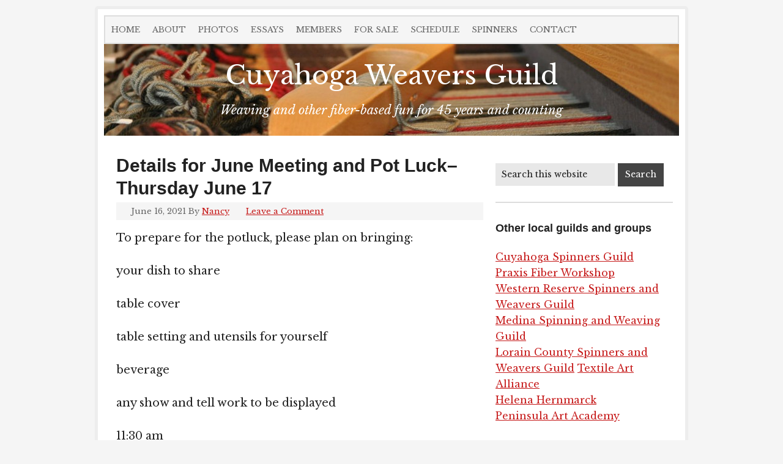

--- FILE ---
content_type: text/html; charset=UTF-8
request_url: https://cuyahogaweaversguild.com/2021/06/16/details-for-june-meeting-and-pot-luck-thursday-june-17/
body_size: 7612
content:
<!DOCTYPE html>
<html lang="en-US">
<head >
<meta charset="UTF-8" />
<meta name="viewport" content="width=device-width, initial-scale=1" />
<meta name="viewport" content="width=device-width, initial-scale=1.0" id="dynamik-viewport"/>
<meta name='robots' content='index, follow, max-image-preview:large, max-snippet:-1, max-video-preview:-1' />

            <script data-no-defer="1" data-ezscrex="false" data-cfasync="false" data-pagespeed-no-defer data-cookieconsent="ignore">
                var ctPublicFunctions = {"_ajax_nonce":"32673b2f5c","_rest_nonce":"035a319917","_ajax_url":"\/wp-admin\/admin-ajax.php","_rest_url":"https:\/\/cuyahogaweaversguild.com\/wp-json\/","data__cookies_type":"native","data__ajax_type":"rest","data__bot_detector_enabled":0,"data__frontend_data_log_enabled":1,"cookiePrefix":"","wprocket_detected":false,"host_url":"cuyahogaweaversguild.com","text__ee_click_to_select":"Click to select the whole data","text__ee_original_email":"The complete one is","text__ee_got_it":"Got it","text__ee_blocked":"Blocked","text__ee_cannot_connect":"Cannot connect","text__ee_cannot_decode":"Can not decode email. Unknown reason","text__ee_email_decoder":"CleanTalk email decoder","text__ee_wait_for_decoding":"The magic is on the way!","text__ee_decoding_process":"Please wait a few seconds while we decode the contact data."}
            </script>
        
            <script data-no-defer="1" data-ezscrex="false" data-cfasync="false" data-pagespeed-no-defer data-cookieconsent="ignore">
                var ctPublic = {"_ajax_nonce":"32673b2f5c","settings__forms__check_internal":"0","settings__forms__check_external":"0","settings__forms__force_protection":0,"settings__forms__search_test":1,"settings__forms__wc_add_to_cart":0,"settings__data__bot_detector_enabled":0,"settings__sfw__anti_crawler":0,"blog_home":"https:\/\/cuyahogaweaversguild.com\/","pixel__setting":"0","pixel__enabled":false,"pixel__url":null,"data__email_check_before_post":1,"data__email_check_exist_post":0,"data__cookies_type":"native","data__key_is_ok":true,"data__visible_fields_required":true,"wl_brandname":"Anti-Spam by CleanTalk","wl_brandname_short":"CleanTalk","ct_checkjs_key":"410c0c5e13c988848f11e00f4d587d90dcdf0b5f14f037fe64265956a560964d","emailEncoderPassKey":"f2552f3585155db2f7b297db5dc13322","bot_detector_forms_excluded":"W10=","advancedCacheExists":false,"varnishCacheExists":false,"wc_ajax_add_to_cart":false}
            </script>
        
	<!-- This site is optimized with the Yoast SEO plugin v26.8 - https://yoast.com/product/yoast-seo-wordpress/ -->
	<title>Details for June Meeting and Pot Luck-Thursday June 17 - Cuyahoga Weavers Guild</title>
	<link rel="canonical" href="https://cuyahogaweaversguild.com/2021/06/16/details-for-june-meeting-and-pot-luck-thursday-june-17/" />
	<meta property="og:locale" content="en_US" />
	<meta property="og:type" content="article" />
	<meta property="og:title" content="Details for June Meeting and Pot Luck-Thursday June 17 - Cuyahoga Weavers Guild" />
	<meta property="og:description" content="To prepare for the potluck, please plan on bringing: your dish to share table cover table setting and utensils for yourself beverage any show and tell work to be displayed 11:30 am" />
	<meta property="og:url" content="https://cuyahogaweaversguild.com/2021/06/16/details-for-june-meeting-and-pot-luck-thursday-june-17/" />
	<meta property="og:site_name" content="Cuyahoga Weavers Guild" />
	<meta property="article:published_time" content="2021-06-16T14:03:05+00:00" />
	<meta name="author" content="Nancy" />
	<meta name="twitter:label1" content="Written by" />
	<meta name="twitter:data1" content="Nancy" />
	<meta name="twitter:label2" content="Est. reading time" />
	<meta name="twitter:data2" content="1 minute" />
	<script type="application/ld+json" class="yoast-schema-graph">{"@context":"https://schema.org","@graph":[{"@type":"Article","@id":"https://cuyahogaweaversguild.com/2021/06/16/details-for-june-meeting-and-pot-luck-thursday-june-17/#article","isPartOf":{"@id":"https://cuyahogaweaversguild.com/2021/06/16/details-for-june-meeting-and-pot-luck-thursday-june-17/"},"author":{"name":"Nancy","@id":"https://cuyahogaweaversguild.com/#/schema/person/5f3b83b2a6227df0d1541abd2c2d2fa8"},"headline":"Details for June Meeting and Pot Luck&#8211;Thursday June 17","datePublished":"2021-06-16T14:03:05+00:00","mainEntityOfPage":{"@id":"https://cuyahogaweaversguild.com/2021/06/16/details-for-june-meeting-and-pot-luck-thursday-june-17/"},"wordCount":39,"commentCount":0,"publisher":{"@id":"https://cuyahogaweaversguild.com/#organization"},"inLanguage":"en-US","potentialAction":[{"@type":"CommentAction","name":"Comment","target":["https://cuyahogaweaversguild.com/2021/06/16/details-for-june-meeting-and-pot-luck-thursday-june-17/#respond"]}]},{"@type":"WebPage","@id":"https://cuyahogaweaversguild.com/2021/06/16/details-for-june-meeting-and-pot-luck-thursday-june-17/","url":"https://cuyahogaweaversguild.com/2021/06/16/details-for-june-meeting-and-pot-luck-thursday-june-17/","name":"Details for June Meeting and Pot Luck-Thursday June 17 - Cuyahoga Weavers Guild","isPartOf":{"@id":"https://cuyahogaweaversguild.com/#website"},"datePublished":"2021-06-16T14:03:05+00:00","breadcrumb":{"@id":"https://cuyahogaweaversguild.com/2021/06/16/details-for-june-meeting-and-pot-luck-thursday-june-17/#breadcrumb"},"inLanguage":"en-US","potentialAction":[{"@type":"ReadAction","target":["https://cuyahogaweaversguild.com/2021/06/16/details-for-june-meeting-and-pot-luck-thursday-june-17/"]}]},{"@type":"BreadcrumbList","@id":"https://cuyahogaweaversguild.com/2021/06/16/details-for-june-meeting-and-pot-luck-thursday-june-17/#breadcrumb","itemListElement":[{"@type":"ListItem","position":1,"name":"Home","item":"https://cuyahogaweaversguild.com/"},{"@type":"ListItem","position":2,"name":"Details for June Meeting and Pot Luck&#8211;Thursday June 17"}]},{"@type":"WebSite","@id":"https://cuyahogaweaversguild.com/#website","url":"https://cuyahogaweaversguild.com/","name":"Cuyahoga Weavers Guild","description":"Weaving and other fiber-based fun for 45 years and counting","publisher":{"@id":"https://cuyahogaweaversguild.com/#organization"},"potentialAction":[{"@type":"SearchAction","target":{"@type":"EntryPoint","urlTemplate":"https://cuyahogaweaversguild.com/?s={search_term_string}"},"query-input":{"@type":"PropertyValueSpecification","valueRequired":true,"valueName":"search_term_string"}}],"inLanguage":"en-US"},{"@type":"Organization","@id":"https://cuyahogaweaversguild.com/#organization","name":"Cuyahoga Weavers Guild","url":"https://cuyahogaweaversguild.com/","logo":{"@type":"ImageObject","inLanguage":"en-US","@id":"https://cuyahogaweaversguild.com/#/schema/logo/image/","url":"https://cuyahogaweaversguild.com/wp-content/uploads/2011/12/Dec11HomeStudyShowandTell-48.jpg","contentUrl":"https://cuyahogaweaversguild.com/wp-content/uploads/2011/12/Dec11HomeStudyShowandTell-48.jpg","width":4288,"height":3216,"caption":"Cuyahoga Weavers Guild"},"image":{"@id":"https://cuyahogaweaversguild.com/#/schema/logo/image/"}},{"@type":"Person","@id":"https://cuyahogaweaversguild.com/#/schema/person/5f3b83b2a6227df0d1541abd2c2d2fa8","name":"Nancy","image":{"@type":"ImageObject","inLanguage":"en-US","@id":"https://cuyahogaweaversguild.com/#/schema/person/image/","url":"https://secure.gravatar.com/avatar/ece2ca0fec75b011675d63d3af33d5208ce9d195a1555888bdbf1d0c91242767?s=96&d=mm&r=g","contentUrl":"https://secure.gravatar.com/avatar/ece2ca0fec75b011675d63d3af33d5208ce9d195a1555888bdbf1d0c91242767?s=96&d=mm&r=g","caption":"Nancy"},"url":"https://cuyahogaweaversguild.com/author/nancyallman/"}]}</script>
	<!-- / Yoast SEO plugin. -->


<link rel='dns-prefetch' href='//fonts.googleapis.com' />
<link rel="alternate" type="application/rss+xml" title="Cuyahoga Weavers Guild &raquo; Feed" href="https://cuyahogaweaversguild.com/feed/" />
<link rel="alternate" type="application/rss+xml" title="Cuyahoga Weavers Guild &raquo; Comments Feed" href="https://cuyahogaweaversguild.com/comments/feed/" />
<link rel="alternate" type="application/rss+xml" title="Cuyahoga Weavers Guild &raquo; Details for June Meeting and Pot Luck&#8211;Thursday June 17 Comments Feed" href="https://cuyahogaweaversguild.com/2021/06/16/details-for-june-meeting-and-pot-luck-thursday-june-17/feed/" />
<link rel="alternate" title="oEmbed (JSON)" type="application/json+oembed" href="https://cuyahogaweaversguild.com/wp-json/oembed/1.0/embed?url=https%3A%2F%2Fcuyahogaweaversguild.com%2F2021%2F06%2F16%2Fdetails-for-june-meeting-and-pot-luck-thursday-june-17%2F" />
<link rel="alternate" title="oEmbed (XML)" type="text/xml+oembed" href="https://cuyahogaweaversguild.com/wp-json/oembed/1.0/embed?url=https%3A%2F%2Fcuyahogaweaversguild.com%2F2021%2F06%2F16%2Fdetails-for-june-meeting-and-pot-luck-thursday-june-17%2F&#038;format=xml" />
<style id='wp-img-auto-sizes-contain-inline-css' type='text/css'>
img:is([sizes=auto i],[sizes^="auto," i]){contain-intrinsic-size:3000px 1500px}
/*# sourceURL=wp-img-auto-sizes-contain-inline-css */
</style>
<link rel='stylesheet' id='dynamik_design_stylesheet-css' href='https://cuyahogaweaversguild.com/wp-content/uploads/dynamik-gen/theme/dynamik.css?ver=1748208231' type='text/css' media='all' />
<link rel='stylesheet' id='dynamik_skin_stylesheet-css' href='https://cuyahogaweaversguild.com/wp-content/uploads/dynamik-gen/skins/cwg/style.css?ver=1543606188' type='text/css' media='all' />
<link rel='stylesheet' id='dynamik_custom_stylesheet-css' href='https://cuyahogaweaversguild.com/wp-content/uploads/dynamik-gen/theme/dynamik-custom.css?ver=1748208231' type='text/css' media='all' />
<style id='wp-emoji-styles-inline-css' type='text/css'>

	img.wp-smiley, img.emoji {
		display: inline !important;
		border: none !important;
		box-shadow: none !important;
		height: 1em !important;
		width: 1em !important;
		margin: 0 0.07em !important;
		vertical-align: -0.1em !important;
		background: none !important;
		padding: 0 !important;
	}
/*# sourceURL=wp-emoji-styles-inline-css */
</style>
<link rel='stylesheet' id='cleantalk-public-css-css' href='https://cuyahogaweaversguild.com/wp-content/plugins/cleantalk-spam-protect/css/cleantalk-public.min.css?ver=6.71.1_1769429454' type='text/css' media='all' />
<link rel='stylesheet' id='cleantalk-email-decoder-css-css' href='https://cuyahogaweaversguild.com/wp-content/plugins/cleantalk-spam-protect/css/cleantalk-email-decoder.min.css?ver=6.71.1_1769429454' type='text/css' media='all' />
<link rel='stylesheet' id='stcr-style-css' href='https://cuyahogaweaversguild.com/wp-content/plugins/subscribe-to-comments-reloaded/includes/css/stcr-style.css?ver=66cc27ff5c2a1c752f2948867b05945a' type='text/css' media='all' />
<link rel='stylesheet' id='dynamik_enqueued_google_fonts-css' href='//fonts.googleapis.com/css?family=Libre+Baskerville%3A400%2C400i%2C700&#038;display=auto&#038;ver=2.6.9.95' type='text/css' media='all' />
<link rel='stylesheet' id='tablepress-default-css' href='https://cuyahogaweaversguild.com/wp-content/tablepress-combined.min.css?ver=58' type='text/css' media='all' />
<script type="text/javascript" src="https://cuyahogaweaversguild.com/wp-content/plugins/cleantalk-spam-protect/js/apbct-public-bundle_gathering.min.js?ver=6.71.1_1769429454" id="apbct-public-bundle_gathering.min-js-js"></script>
<script type="text/javascript" src="https://cuyahogaweaversguild.com/wp-includes/js/jquery/jquery.min.js?ver=3.7.1" id="jquery-core-js"></script>
<script type="text/javascript" src="https://cuyahogaweaversguild.com/wp-includes/js/jquery/jquery-migrate.min.js?ver=3.4.1" id="jquery-migrate-js"></script>
<link rel="https://api.w.org/" href="https://cuyahogaweaversguild.com/wp-json/" /><link rel="alternate" title="JSON" type="application/json" href="https://cuyahogaweaversguild.com/wp-json/wp/v2/posts/26070" /><link rel="EditURI" type="application/rsd+xml" title="RSD" href="https://cuyahogaweaversguild.com/xmlrpc.php?rsd" />
<link rel="icon" href="https://cuyahogaweaversguild.com/wp-content/uploads/2011/12/cropped-Dec11HomeStudyShowandTell-48-150x150.jpg" sizes="32x32" />
<link rel="icon" href="https://cuyahogaweaversguild.com/wp-content/uploads/2011/12/cropped-Dec11HomeStudyShowandTell-48-300x300.jpg" sizes="192x192" />
<link rel="apple-touch-icon" href="https://cuyahogaweaversguild.com/wp-content/uploads/2011/12/cropped-Dec11HomeStudyShowandTell-48-300x300.jpg" />
<meta name="msapplication-TileImage" content="https://cuyahogaweaversguild.com/wp-content/uploads/2011/12/cropped-Dec11HomeStudyShowandTell-48-300x300.jpg" />
</head>
<body data-rsssl=1 class="wp-singular post-template-default single single-post postid-26070 single-format-standard wp-theme-genesis wp-child-theme-dynamik-gen header-full-width content-sidebar genesis-breadcrumbs-hidden mac chrome feature-top-outside override"><div class="site-container"><ul class="genesis-skip-link"><li><a href="#genesis-nav-primary" class="screen-reader-shortcut"> Skip to primary navigation</a></li><li><a href="#genesis-content" class="screen-reader-shortcut"> Skip to main content</a></li><li><a href="#genesis-sidebar-primary" class="screen-reader-shortcut"> Skip to primary sidebar</a></li></ul><nav class="nav-primary" aria-label="Main" id="genesis-nav-primary"><div class="wrap"><ul id="menu-default" class="menu genesis-nav-menu menu-primary js-superfish"><li id="menu-item-1893" class="menu-item menu-item-type-custom menu-item-object-custom menu-item-home menu-item-1893"><a href="https://cuyahogaweaversguild.com/"><span >Home</span></a></li>
<li id="menu-item-1892" class="menu-item menu-item-type-post_type menu-item-object-page menu-item-1892"><a href="https://cuyahogaweaversguild.com/about/"><span >About</span></a></li>
<li id="menu-item-1895" class="menu-item menu-item-type-post_type menu-item-object-page menu-item-1895"><a href="https://cuyahogaweaversguild.com/photo-gallery/"><span >Photos</span></a></li>
<li id="menu-item-1894" class="menu-item menu-item-type-post_type menu-item-object-page menu-item-1894"><a href="https://cuyahogaweaversguild.com/articles-and-essays/"><span >Essays</span></a></li>
<li id="menu-item-1891" class="menu-item menu-item-type-post_type menu-item-object-page menu-item-has-children menu-item-1891"><a href="https://cuyahogaweaversguild.com/members/"><span >Members</span></a>
<ul class="sub-menu">
	<li id="menu-item-3615" class="menu-item menu-item-type-post_type menu-item-object-page menu-item-3615"><a href="https://cuyahogaweaversguild.com/members/current-roster/"><span >Current Roster</span></a></li>
	<li id="menu-item-3628" class="menu-item menu-item-type-post_type menu-item-object-page menu-item-3628"><a href="https://cuyahogaweaversguild.com/members/current-officers/"><span >Officers and Committee Chairs</span></a></li>
	<li id="menu-item-3634" class="menu-item menu-item-type-post_type menu-item-object-page menu-item-3634"><a href="https://cuyahogaweaversguild.com/members/meeting-minutes/"><span >Meeting Minutes</span></a></li>
	<li id="menu-item-3633" class="menu-item menu-item-type-post_type menu-item-object-page menu-item-3633"><a href="https://cuyahogaweaversguild.com/members/newsletter-archives/"><span >Newsletter Archives</span></a></li>
</ul>
</li>
<li id="menu-item-1974" class="menu-item menu-item-type-post_type menu-item-object-page menu-item-1974"><a href="https://cuyahogaweaversguild.com/for-sale/"><span >For sale</span></a></li>
<li id="menu-item-1890" class="menu-item menu-item-type-post_type menu-item-object-page menu-item-1890"><a href="https://cuyahogaweaversguild.com/schedule/"><span >Schedule</span></a></li>
<li id="menu-item-2985" class="menu-item menu-item-type-post_type menu-item-object-page menu-item-2985"><a href="https://cuyahogaweaversguild.com/cuyahoga-spinners-guild/"><span >Spinners</span></a></li>
<li id="menu-item-1889" class="menu-item menu-item-type-post_type menu-item-object-page menu-item-1889"><a href="https://cuyahogaweaversguild.com/contact/"><span >Contact</span></a></li>
</ul></div></nav><header class="site-header"><div class="wrap"><div class="title-area"><p class="site-title"><a href="https://cuyahogaweaversguild.com/">Cuyahoga Weavers Guild</a></p><p class="site-description">Weaving and other fiber-based fun for 45 years and counting</p></div></div></header><div class="site-inner"><div class="content-sidebar-wrap"><main class="content" id="genesis-content"><article class="post-26070 post type-post status-publish format-standard category-uncategorized entry override" aria-label="Details for June Meeting and Pot Luck&#8211;Thursday June 17"><header class="entry-header"><h1 class="entry-title">Details for June Meeting and Pot Luck&#8211;Thursday June 17</h1>
<p class="entry-meta"><time class="entry-time">June 16, 2021</time> By <span class="entry-author"><a href="https://cuyahogaweaversguild.com/author/nancyallman/" class="entry-author-link" rel="author"><span class="entry-author-name">Nancy</span></a></span> <span class="entry-comments-link"><a href="https://cuyahogaweaversguild.com/2021/06/16/details-for-june-meeting-and-pot-luck-thursday-june-17/#respond">Leave a Comment</a></span> </p></header><div class="entry-content"><p>To prepare for the potluck, please plan on bringing:</p>
<p>your dish to share</p>
<p>table cover</p>
<p>table setting and utensils for yourself</p>
<p>beverage</p>
<p>any show and tell work to be displayed</p>
<p>11:30 am</p>
</div><footer class="entry-footer"><p class="entry-meta"><span class="entry-categories">Filed Under: <a href="https://cuyahogaweaversguild.com/category/uncategorized/" rel="category tag">Uncategorized</a></span> </p></footer></article><h2 class="screen-reader-text">Reader Interactions</h2>	<div id="respond" class="comment-respond">
		<h3 id="reply-title" class="comment-reply-title">Leave a Reply</h3><form action="https://cuyahogaweaversguild.com/wp-comments-post.php" method="post" id="commentform" class="comment-form"><p class="comment-notes"><span id="email-notes">Your email address will not be published.</span> <span class="required-field-message">Required fields are marked <span class="required">*</span></span></p><p class="comment-form-comment"><label for="comment">Comment <span class="required">*</span></label> <textarea id="comment" name="comment" cols="45" rows="8" maxlength="65525" required></textarea></p><p class="comment-form-author"><label for="author">Name <span class="required">*</span></label> <input id="author" name="author" type="text" value="" size="30" maxlength="245" autocomplete="name" required /></p>
<p class="comment-form-email"><label for="email">Email <span class="required">*</span></label> <input id="email" name="email" type="email" value="" size="30" maxlength="100" aria-describedby="email-notes" autocomplete="email" required /></p>
<p class="comment-form-url"><label for="url">Website</label> <input id="url" name="url" type="url" value="" size="30" maxlength="200" autocomplete="url" /></p>
<p class="comment-form-cookies-consent"><input id="wp-comment-cookies-consent" name="wp-comment-cookies-consent" type="checkbox" value="yes" /> <label for="wp-comment-cookies-consent">Save my name, email, and website in this browser for the next time I comment.</label></p>
<p><label for='subscribe-reloaded'><input style='width:30px' type='checkbox' name='subscribe-reloaded' id='subscribe-reloaded' value='yes' /> Notify me of followup comments via e-mail. You can also <a href='https://cuyahogaweaversguild.com/comment-subscriptions?srp=26070&amp;srk=dced3f2d3084d4f4d940324b905b7027&amp;sra=s&amp;srsrc=f'>subscribe</a> without commenting.</label></p><p class="form-submit"><input name="submit" type="submit" id="submit" class="submit" value="Post Comment" /> <input type='hidden' name='comment_post_ID' value='26070' id='comment_post_ID' />
<input type='hidden' name='comment_parent' id='comment_parent' value='0' />
</p><p style="display: none;"><input type="hidden" id="akismet_comment_nonce" name="akismet_comment_nonce" value="25139597a2" /></p><p style="display: none !important;" class="akismet-fields-container" data-prefix="ak_"><label>&#916;<textarea name="ak_hp_textarea" cols="45" rows="8" maxlength="100"></textarea></label><input type="hidden" id="ak_js_1" name="ak_js" value="231"/><script>document.getElementById( "ak_js_1" ).setAttribute( "value", ( new Date() ).getTime() );</script></p></form>	</div><!-- #respond -->
	<img src="https://cuyahogaweaversguild.com/wp-content/themes/dynamik-gen/images/content-filler.png" class="dynamik-content-filler-img" alt=""></main><aside class="sidebar sidebar-primary widget-area" role="complementary" aria-label="Primary Sidebar" id="genesis-sidebar-primary"><h2 class="genesis-sidebar-title screen-reader-text">Primary Sidebar</h2><section id="search-3" class="widget widget_search"><div class="widget-wrap"><form apbct-form-sign="native_search" class="search-form" method="get" action="https://cuyahogaweaversguild.com/" role="search"><label class="search-form-label screen-reader-text" for="searchform-1">Search this website</label><input class="search-form-input" type="search" name="s" id="searchform-1" placeholder="Search this website"><input class="search-form-submit" type="submit" value="Search"><meta content="https://cuyahogaweaversguild.com/?s={s}"><input
                    class="apbct_special_field apbct_email_id__search_form"
                    name="apbct__email_id__search_form"
                    aria-label="apbct__label_id__search_form"
                    type="text" size="30" maxlength="200" autocomplete="off"
                    value=""
                /><input
                   id="apbct_submit_id__search_form" 
                   class="apbct_special_field apbct__email_id__search_form"
                   name="apbct__label_id__search_form"
                   aria-label="apbct_submit_name__search_form"
                   type="submit"
                   size="30"
                   maxlength="200"
                   value="22365"
               /></form></div></section>
<section id="text-5" class="widget widget_text"><div class="widget-wrap"><h3 class="widgettitle widget-title">Other local guilds and groups</h3>
			<div class="textwidget"><a href="https://cuyahogaweaversguild.com/cuyahoga-spinners-guild/" target="_blank">Cuyahoga Spinners Guild</a><br>
<a href="http://praxisfiberworkshop.org"/target="_blank">Praxis Fiber Workshop</a><br>
<a href="http://www.wrspinweave.org/" 
/target="_blank">Western Reserve Spinners and Weavers Guild</a><br>
<a href="http://medinaspinweave.wordpress.com/" target="_blank">Medina Spinning and Weaving Guild</a><br>
<a href="http://locoguild.com/" target="_blank">Lorain County Spinners and Weavers Guild</a>
<a href="http://www.taacleveland.org/" target="_blank">Textile Art Alliance</a><br>
<a href="http://www.hernmarck.com/"target="_blank">Helena Hernmarck</a><br>

<a href="http://peninsulaartacademy.publishpath.com/"target="_blank">Peninsula Art Academy</a><br>



</div>
		</div></section>
<section id="text-6" class="widget widget_text"><div class="widget-wrap"><h3 class="widgettitle widget-title">Resources</h3>
			<div class="textwidget"><a href="http://weavolution.com/" target="_blank">Weavolution</a><br>
<a href="http://ravelry.com/" target="_blank">Ravelry</a><br></div>
		</div></section>
</aside></div></div><footer class="site-footer"><div class="wrap"><p>Copyright &#xA9;&nbsp;2026 Cuyahoga Weavers Guild &middot; <a rel="nofollow" href="https://cuyahogaweaversguild.com/wp-login.php">Log in</a></p></div></footer></div><script>				
                    document.addEventListener('DOMContentLoaded', function () {
                        setTimeout(function(){
                            if( document.querySelectorAll('[name^=ct_checkjs]').length > 0 ) {
                                if (typeof apbct_public_sendREST === 'function' && typeof apbct_js_keys__set_input_value === 'function') {
                                    apbct_public_sendREST(
                                    'js_keys__get',
                                    { callback: apbct_js_keys__set_input_value })
                                }
                            }
                        },0)					    
                    })				
                </script><script type="speculationrules">
{"prefetch":[{"source":"document","where":{"and":[{"href_matches":"/*"},{"not":{"href_matches":["/wp-*.php","/wp-admin/*","/wp-content/uploads/*","/wp-content/*","/wp-content/plugins/*","/wp-content/themes/dynamik-gen/*","/wp-content/themes/genesis/*","/*\\?(.+)"]}},{"not":{"selector_matches":"a[rel~=\"nofollow\"]"}},{"not":{"selector_matches":".no-prefetch, .no-prefetch a"}}]},"eagerness":"conservative"}]}
</script>
<script type="text/javascript" src="https://cuyahogaweaversguild.com/wp-includes/js/hoverIntent.min.js?ver=1.10.2" id="hoverIntent-js"></script>
<script type="text/javascript" src="https://cuyahogaweaversguild.com/wp-content/themes/genesis/lib/js/menu/superfish.min.js?ver=1.7.10" id="superfish-js"></script>
<script type="text/javascript" src="https://cuyahogaweaversguild.com/wp-content/themes/genesis/lib/js/menu/superfish.args.min.js?ver=3.6.1" id="superfish-args-js"></script>
<script type="text/javascript" src="https://cuyahogaweaversguild.com/wp-content/themes/genesis/lib/js/skip-links.min.js?ver=3.6.1" id="skip-links-js"></script>
<script type="text/javascript" src="https://cuyahogaweaversguild.com/wp-content/themes/dynamik-gen/lib/js/responsive.js?ver=2.6.9.95" id="responsive-js"></script>
<script defer type="text/javascript" src="https://cuyahogaweaversguild.com/wp-content/plugins/akismet/_inc/akismet-frontend.js?ver=1762992631" id="akismet-frontend-js"></script>
<script id="wp-emoji-settings" type="application/json">
{"baseUrl":"https://s.w.org/images/core/emoji/17.0.2/72x72/","ext":".png","svgUrl":"https://s.w.org/images/core/emoji/17.0.2/svg/","svgExt":".svg","source":{"concatemoji":"https://cuyahogaweaversguild.com/wp-includes/js/wp-emoji-release.min.js?ver=66cc27ff5c2a1c752f2948867b05945a"}}
</script>
<script type="module">
/* <![CDATA[ */
/*! This file is auto-generated */
const a=JSON.parse(document.getElementById("wp-emoji-settings").textContent),o=(window._wpemojiSettings=a,"wpEmojiSettingsSupports"),s=["flag","emoji"];function i(e){try{var t={supportTests:e,timestamp:(new Date).valueOf()};sessionStorage.setItem(o,JSON.stringify(t))}catch(e){}}function c(e,t,n){e.clearRect(0,0,e.canvas.width,e.canvas.height),e.fillText(t,0,0);t=new Uint32Array(e.getImageData(0,0,e.canvas.width,e.canvas.height).data);e.clearRect(0,0,e.canvas.width,e.canvas.height),e.fillText(n,0,0);const a=new Uint32Array(e.getImageData(0,0,e.canvas.width,e.canvas.height).data);return t.every((e,t)=>e===a[t])}function p(e,t){e.clearRect(0,0,e.canvas.width,e.canvas.height),e.fillText(t,0,0);var n=e.getImageData(16,16,1,1);for(let e=0;e<n.data.length;e++)if(0!==n.data[e])return!1;return!0}function u(e,t,n,a){switch(t){case"flag":return n(e,"\ud83c\udff3\ufe0f\u200d\u26a7\ufe0f","\ud83c\udff3\ufe0f\u200b\u26a7\ufe0f")?!1:!n(e,"\ud83c\udde8\ud83c\uddf6","\ud83c\udde8\u200b\ud83c\uddf6")&&!n(e,"\ud83c\udff4\udb40\udc67\udb40\udc62\udb40\udc65\udb40\udc6e\udb40\udc67\udb40\udc7f","\ud83c\udff4\u200b\udb40\udc67\u200b\udb40\udc62\u200b\udb40\udc65\u200b\udb40\udc6e\u200b\udb40\udc67\u200b\udb40\udc7f");case"emoji":return!a(e,"\ud83e\u1fac8")}return!1}function f(e,t,n,a){let r;const o=(r="undefined"!=typeof WorkerGlobalScope&&self instanceof WorkerGlobalScope?new OffscreenCanvas(300,150):document.createElement("canvas")).getContext("2d",{willReadFrequently:!0}),s=(o.textBaseline="top",o.font="600 32px Arial",{});return e.forEach(e=>{s[e]=t(o,e,n,a)}),s}function r(e){var t=document.createElement("script");t.src=e,t.defer=!0,document.head.appendChild(t)}a.supports={everything:!0,everythingExceptFlag:!0},new Promise(t=>{let n=function(){try{var e=JSON.parse(sessionStorage.getItem(o));if("object"==typeof e&&"number"==typeof e.timestamp&&(new Date).valueOf()<e.timestamp+604800&&"object"==typeof e.supportTests)return e.supportTests}catch(e){}return null}();if(!n){if("undefined"!=typeof Worker&&"undefined"!=typeof OffscreenCanvas&&"undefined"!=typeof URL&&URL.createObjectURL&&"undefined"!=typeof Blob)try{var e="postMessage("+f.toString()+"("+[JSON.stringify(s),u.toString(),c.toString(),p.toString()].join(",")+"));",a=new Blob([e],{type:"text/javascript"});const r=new Worker(URL.createObjectURL(a),{name:"wpTestEmojiSupports"});return void(r.onmessage=e=>{i(n=e.data),r.terminate(),t(n)})}catch(e){}i(n=f(s,u,c,p))}t(n)}).then(e=>{for(const n in e)a.supports[n]=e[n],a.supports.everything=a.supports.everything&&a.supports[n],"flag"!==n&&(a.supports.everythingExceptFlag=a.supports.everythingExceptFlag&&a.supports[n]);var t;a.supports.everythingExceptFlag=a.supports.everythingExceptFlag&&!a.supports.flag,a.supports.everything||((t=a.source||{}).concatemoji?r(t.concatemoji):t.wpemoji&&t.twemoji&&(r(t.twemoji),r(t.wpemoji)))});
//# sourceURL=https://cuyahogaweaversguild.com/wp-includes/js/wp-emoji-loader.min.js
/* ]]> */
</script>
</body></html>


--- FILE ---
content_type: text/css
request_url: https://cuyahogaweaversguild.com/wp-content/uploads/dynamik-gen/skins/cwg/style.css?ver=1543606188
body_size: -107
content:
/*
	Skin Name: CWG
	Skin URI: https://www.cuyahogaweaversguild.com/
	Author: Wendy Cholbi
	Author URI: https://www.wendycholbi.com/
	Version: 1.0
*/

.sidebar .search-form {

    padding: 15px 0 10px 0px;

}

.button {

    color: #ffffff;
    background-color: #444444;
    border: none;
    padding: 3px;

}

.button:hover, .button:active {
	background-color: #222222;
}

.entry-tags {
    background: url(https://cwg-themeswitch-11282018.dev.cc/wp-content/uploads/dynamik-gen/theme/images/icon-tags.png) no-repeat center left;
    margin: 0 0 0 5px;
    padding: 0 0 0 18px;
}

.entry-categories {
    background: url(https://cwg-themeswitch-11282018.dev.cc/wp-content/uploads/dynamik-gen/theme/images/icon-categories.png) no-repeat center left;
    padding: 0 0 0 20px;
}

.entry-time {
    background: url(https://cwg-themeswitch-11282018.dev.cc/wp-content/uploads/dynamik-gen/theme/images/icon-time.png) no-repeat center left;
    padding: 0 0 0 18px;
}

.entry-comments-link {
    background: url(https://cwg-themeswitch-11282018.dev.cc/wp-content/uploads/dynamik-gen/theme/images/icon-comments.png) no-repeat center left;
    margin: 0 0 0 5px;
    padding: 0 0 0 18px;
}
.entry-comments-link::before {display: none;}